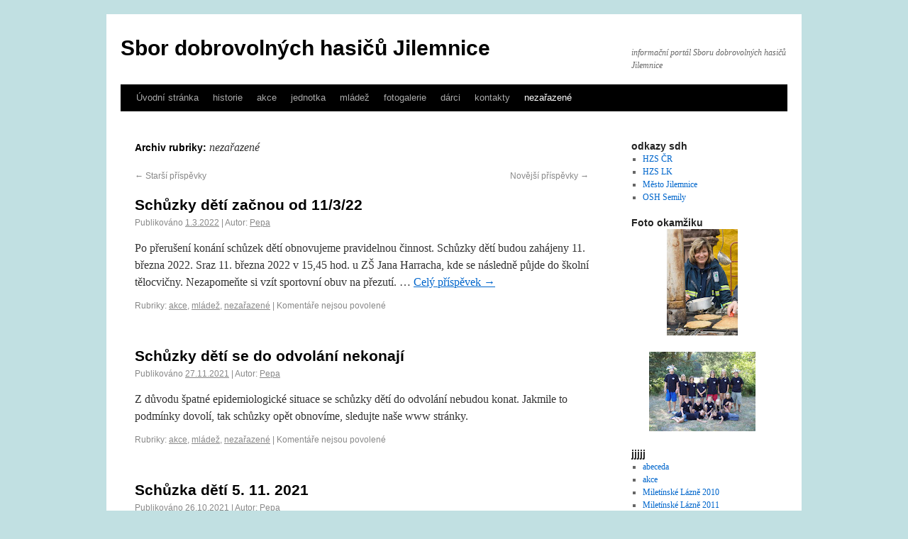

--- FILE ---
content_type: text/html; charset=UTF-8
request_url: https://hasici.jilemnice.cz/category/nezarazene/page/3/
body_size: 7860
content:
<!DOCTYPE html>
<html lang="cs">
<head>
<meta charset="UTF-8" />
<title>nezařazené | Sbor dobrovolných hasičů Jilemnice | Stránky 3</title>
<link rel="profile" href="http://gmpg.org/xfn/11" />
<link rel="stylesheet" type="text/css" media="all" href="https://hasici.jilemnice.cz/wp-content/themes/twentyten/style.css" />
<link rel="pingback" href="https://hasici.jilemnice.cz/xmlrpc.php" />
<link rel='dns-prefetch' href='//s.w.org' />
<link rel="alternate" type="application/rss+xml" title="Sbor dobrovolných hasičů Jilemnice &raquo; RSS zdroj" href="https://hasici.jilemnice.cz/feed/" />
<link rel="alternate" type="application/rss+xml" title="Sbor dobrovolných hasičů Jilemnice &raquo; RSS komentářů" href="https://hasici.jilemnice.cz/comments/feed/" />
<link rel="alternate" type="application/rss+xml" title="Sbor dobrovolných hasičů Jilemnice &raquo; RSS pro rubriku nezařazené" href="https://hasici.jilemnice.cz/category/nezarazene/feed/" />
		<script type="text/javascript">
			window._wpemojiSettings = {"baseUrl":"https:\/\/s.w.org\/images\/core\/emoji\/12.0.0-1\/72x72\/","ext":".png","svgUrl":"https:\/\/s.w.org\/images\/core\/emoji\/12.0.0-1\/svg\/","svgExt":".svg","source":{"concatemoji":"https:\/\/hasici.jilemnice.cz\/wp-includes\/js\/wp-emoji-release.min.js?ver=5.4.2"}};
			/*! This file is auto-generated */
			!function(e,a,t){var r,n,o,i,p=a.createElement("canvas"),s=p.getContext&&p.getContext("2d");function c(e,t){var a=String.fromCharCode;s.clearRect(0,0,p.width,p.height),s.fillText(a.apply(this,e),0,0);var r=p.toDataURL();return s.clearRect(0,0,p.width,p.height),s.fillText(a.apply(this,t),0,0),r===p.toDataURL()}function l(e){if(!s||!s.fillText)return!1;switch(s.textBaseline="top",s.font="600 32px Arial",e){case"flag":return!c([127987,65039,8205,9895,65039],[127987,65039,8203,9895,65039])&&(!c([55356,56826,55356,56819],[55356,56826,8203,55356,56819])&&!c([55356,57332,56128,56423,56128,56418,56128,56421,56128,56430,56128,56423,56128,56447],[55356,57332,8203,56128,56423,8203,56128,56418,8203,56128,56421,8203,56128,56430,8203,56128,56423,8203,56128,56447]));case"emoji":return!c([55357,56424,55356,57342,8205,55358,56605,8205,55357,56424,55356,57340],[55357,56424,55356,57342,8203,55358,56605,8203,55357,56424,55356,57340])}return!1}function d(e){var t=a.createElement("script");t.src=e,t.defer=t.type="text/javascript",a.getElementsByTagName("head")[0].appendChild(t)}for(i=Array("flag","emoji"),t.supports={everything:!0,everythingExceptFlag:!0},o=0;o<i.length;o++)t.supports[i[o]]=l(i[o]),t.supports.everything=t.supports.everything&&t.supports[i[o]],"flag"!==i[o]&&(t.supports.everythingExceptFlag=t.supports.everythingExceptFlag&&t.supports[i[o]]);t.supports.everythingExceptFlag=t.supports.everythingExceptFlag&&!t.supports.flag,t.DOMReady=!1,t.readyCallback=function(){t.DOMReady=!0},t.supports.everything||(n=function(){t.readyCallback()},a.addEventListener?(a.addEventListener("DOMContentLoaded",n,!1),e.addEventListener("load",n,!1)):(e.attachEvent("onload",n),a.attachEvent("onreadystatechange",function(){"complete"===a.readyState&&t.readyCallback()})),(r=t.source||{}).concatemoji?d(r.concatemoji):r.wpemoji&&r.twemoji&&(d(r.twemoji),d(r.wpemoji)))}(window,document,window._wpemojiSettings);
		</script>
		<style type="text/css">
img.wp-smiley,
img.emoji {
	display: inline !important;
	border: none !important;
	box-shadow: none !important;
	height: 1em !important;
	width: 1em !important;
	margin: 0 .07em !important;
	vertical-align: -0.1em !important;
	background: none !important;
	padding: 0 !important;
}
</style>
	<link rel='stylesheet' id='kpicasa-css'  href='https://hasici.jilemnice.cz/wp-content/plugins/kpicasa-gallery/kpicasa_gallery.css?ver=0.2.4' type='text/css' media='screen' />
<link rel='stylesheet' id='fancybox-css'  href='https://hasici.jilemnice.cz/wp-content/plugins/kpicasa-gallery/fancybox/jquery.fancybox.css?ver=1.2.6' type='text/css' media='screen' />
<link rel='stylesheet' id='dashicons-css'  href='https://hasici.jilemnice.cz/wp-includes/css/dashicons.min.css?ver=5.4.2' type='text/css' media='all' />
<link rel='stylesheet' id='thickbox-css'  href='https://hasici.jilemnice.cz/wp-includes/js/thickbox/thickbox.css?ver=5.4.2' type='text/css' media='all' />
<link rel='stylesheet' id='wp-block-library-css'  href='https://hasici.jilemnice.cz/wp-includes/css/dist/block-library/style.min.css?ver=5.4.2' type='text/css' media='all' />
<script type='text/javascript' src='https://hasici.jilemnice.cz/wp-includes/js/jquery/jquery.js?ver=1.12.4-wp'></script>
<script type='text/javascript' src='https://hasici.jilemnice.cz/wp-includes/js/jquery/jquery-migrate.min.js?ver=1.4.1'></script>
<script type='text/javascript' src='https://hasici.jilemnice.cz/wp-includes/js/swfobject.js?ver=2.2-20120417'></script>
<script type='text/javascript' src='https://hasici.jilemnice.cz/wp-content/plugins/kpicasa-gallery/fancybox/jquery.fancybox.js?ver=1.2.6'></script>
<link rel='https://api.w.org/' href='https://hasici.jilemnice.cz/wp-json/' />
<link rel="EditURI" type="application/rsd+xml" title="RSD" href="https://hasici.jilemnice.cz/xmlrpc.php?rsd" />
<link rel="wlwmanifest" type="application/wlwmanifest+xml" href="https://hasici.jilemnice.cz/wp-includes/wlwmanifest.xml" /> 
<meta name="generator" content="WordPress 5.4.2" />
<script type='text/javascript'>
	jQuery(document).ready(function() {
		jQuery('a.fancybox-kpicasa_gallery').fancybox({ 'hideOnContentClick': false });
	});
</script>
<script type="text/javascript">
  jQuery(document).ready(
    function() {
      window.tb_pathToImage = "https://hasici.jilemnice.cz/wp-includes/js/thickbox/loadingAnimation.gif";
      window.tb_closeImage = "https://hasici.jilemnice.cz/wp-includes/js/thickbox/tb-close.png";
    }
  );
</script>
<style type="text/css" id="custom-background-css">
body.custom-background { background-color: #c1e0e2; }
</style>
	</head>

<body class="archive paged category category-nezarazene category-1 custom-background paged-3 category-paged-3">
<div id="wrapper" class="hfeed">
	<div id="header">
		<div id="masthead">
			<div id="branding" role="banner">
								<div id="site-title">
					<span>
						<a href="https://hasici.jilemnice.cz/" title="Sbor dobrovolných hasičů Jilemnice" rel="home">Sbor dobrovolných hasičů Jilemnice</a>
					</span>
				</div>
				<div id="site-description">informační portál Sboru dobrovolných hasičů Jilemnice</div>

							</div><!-- #branding -->

			<div id="access" role="navigation">
			  				<div class="skip-link screen-reader-text"><a href="#content" title="Přejít k obsahu webu">Přejít k obsahu webu</a></div>
								<div class="menu-header"><ul id="menu-menu1" class="menu"><li id="menu-item-6556" class="menu-item menu-item-type-custom menu-item-object-custom menu-item-home menu-item-6556"><a href="http://hasici.jilemnice.cz/">Úvodní stránka</a></li>
<li id="menu-item-6559" class="menu-item menu-item-type-post_type menu-item-object-page menu-item-6559"><a href="https://hasici.jilemnice.cz/neco-o-me/">historie</a></li>
<li id="menu-item-6564" class="menu-item menu-item-type-taxonomy menu-item-object-category menu-item-6564"><a href="https://hasici.jilemnice.cz/category/akce/">akce</a></li>
<li id="menu-item-6560" class="menu-item menu-item-type-post_type menu-item-object-page menu-item-has-children menu-item-6560"><a href="https://hasici.jilemnice.cz/jednotka/">jednotka</a>
<ul class="sub-menu">
	<li id="menu-item-6577" class="menu-item menu-item-type-taxonomy menu-item-object-category menu-item-6577"><a href="https://hasici.jilemnice.cz/category/represe/">represe</a></li>
</ul>
</li>
<li id="menu-item-6575" class="menu-item menu-item-type-taxonomy menu-item-object-category menu-item-has-children menu-item-6575"><a href="https://hasici.jilemnice.cz/category/mladez/">mládež</a>
<ul class="sub-menu">
	<li id="menu-item-6676" class="menu-item menu-item-type-post_type menu-item-object-page menu-item-6676"><a href="https://hasici.jilemnice.cz/miletinske-lazne-2020/">Miletínské Lázně 2020</a></li>
	<li id="menu-item-6679" class="menu-item menu-item-type-taxonomy menu-item-object-category menu-item-6679"><a href="https://hasici.jilemnice.cz/category/mladez/miletinske-lazne-2019/">Miletínské Lázně 2019</a></li>
	<li id="menu-item-6574" class="menu-item menu-item-type-taxonomy menu-item-object-category menu-item-6574"><a href="https://hasici.jilemnice.cz/category/mladez/miletinske_lazne_2018/">Miletínské Lázně 2018</a></li>
	<li id="menu-item-6573" class="menu-item menu-item-type-taxonomy menu-item-object-category menu-item-6573"><a href="https://hasici.jilemnice.cz/category/mladez/miletinske-lazne-2017/">Miletínské Lázně 2017</a></li>
	<li id="menu-item-6572" class="menu-item menu-item-type-taxonomy menu-item-object-category menu-item-6572"><a href="https://hasici.jilemnice.cz/category/mladez/miletinske-lazne-2016/">Miletínské Lázně 2016</a></li>
	<li id="menu-item-6571" class="menu-item menu-item-type-taxonomy menu-item-object-category menu-item-6571"><a href="https://hasici.jilemnice.cz/category/mladez/miletinske-lazne-2015/">Miletínské Lázně 2015</a></li>
	<li id="menu-item-6570" class="menu-item menu-item-type-taxonomy menu-item-object-category menu-item-6570"><a href="https://hasici.jilemnice.cz/category/mladez/miletinske-lazne-2014/">Miletínské Lázně 2014</a></li>
	<li id="menu-item-6569" class="menu-item menu-item-type-taxonomy menu-item-object-category menu-item-6569"><a href="https://hasici.jilemnice.cz/category/mladez/miletinske_lazne_2013/">Miletínské Lázně 2013</a></li>
	<li id="menu-item-6568" class="menu-item menu-item-type-taxonomy menu-item-object-category menu-item-6568"><a href="https://hasici.jilemnice.cz/category/mladez/miletinske_lazne_2012/">Miletínské Lázně 2012</a></li>
	<li id="menu-item-6567" class="menu-item menu-item-type-taxonomy menu-item-object-category menu-item-6567"><a href="https://hasici.jilemnice.cz/category/mladez/miletinske_lazne_2011/">Miletínské Lázně 2011</a></li>
	<li id="menu-item-6566" class="menu-item menu-item-type-taxonomy menu-item-object-category menu-item-6566"><a href="https://hasici.jilemnice.cz/category/mladez/miletinske_lazne_2010/">Miletínské Lázně 2010</a></li>
	<li id="menu-item-6578" class="menu-item menu-item-type-taxonomy menu-item-object-category menu-item-6578"><a href="https://hasici.jilemnice.cz/category/souteze/">soutěže</a></li>
</ul>
</li>
<li id="menu-item-6558" class="menu-item menu-item-type-post_type menu-item-object-page menu-item-6558"><a href="https://hasici.jilemnice.cz/fotogalerie/">fotogalerie</a></li>
<li id="menu-item-6557" class="menu-item menu-item-type-post_type menu-item-object-page menu-item-6557"><a href="https://hasici.jilemnice.cz/darci/">dárci</a></li>
<li id="menu-item-6561" class="menu-item menu-item-type-post_type menu-item-object-page menu-item-6561"><a href="https://hasici.jilemnice.cz/kontakty/">kontakty</a></li>
<li id="menu-item-6576" class="menu-item menu-item-type-taxonomy menu-item-object-category current-menu-item menu-item-6576"><a href="https://hasici.jilemnice.cz/category/nezarazene/" aria-current="page">nezařazené</a></li>
</ul></div>			</div><!-- #access -->
		</div><!-- #masthead -->
	</div><!-- #header -->

	<div id="main">

		<div id="container">
			<div id="content" role="main">

				<h1 class="page-title">Archiv rubriky: <span>nezařazené</span></h1>
				
	<div id="nav-above" class="navigation">
		<div class="nav-previous"><a href="https://hasici.jilemnice.cz/category/nezarazene/page/4/" ><span class="meta-nav">&larr;</span> Starší příspěvky</a></div>
		<div class="nav-next"><a href="https://hasici.jilemnice.cz/category/nezarazene/page/2/" >Novější příspěvky <span class="meta-nav">&rarr;</span></a></div>
	</div><!-- #nav-above -->




			<div id="post-6991" class="post-6991 post type-post status-publish format-standard hentry category-akce category-mladez category-nezarazene">
			<h2 class="entry-title"><a href="https://hasici.jilemnice.cz/2022/03/schuzky-deti-zacnou-od-11-3-22/" title="Trvalý odkaz na Schůzky dětí začnou od 11/3/22" rel="bookmark">Schůzky dětí začnou od 11/3/22</a></h2>

			<div class="entry-meta">
				<span class="meta-prep meta-prep-author">Publikováno</span> <a href="https://hasici.jilemnice.cz/2022/03/schuzky-deti-zacnou-od-11-3-22/" title="23.43" rel="bookmark"><span class="entry-date">1.3.2022</span></a> | <span class="meta-sep">Autor:</span> <span class="author vcard"><a class="url fn n" href="https://hasici.jilemnice.cz/author/pepa/" title="Zobrazit všechny příspěvky, jejichž autorem je Pepa">Pepa</a></span>			</div><!-- .entry-meta -->

				<div class="entry-summary">
				<p>Po přerušení konání schůzek dětí obnovujeme pravidelnou činnost. Schůzky dětí budou zahájeny 11. března 2022. Sraz 11. března 2022 v 15,45 hod. u ZŠ Jana Harracha, kde se následně půjde do školní tělocvičny. Nezapomeňte si vzít sportovní obuv na přezutí. &hellip; <a href="https://hasici.jilemnice.cz/2022/03/schuzky-deti-zacnou-od-11-3-22/">Celý příspěvek <span class="meta-nav">&rarr;</span></a></p>
			</div><!-- .entry-summary -->
	
			<div class="entry-utility">
									<span class="cat-links">
						<span class="entry-utility-prep entry-utility-prep-cat-links">Rubriky:</span> <a href="https://hasici.jilemnice.cz/category/akce/" rel="category tag">akce</a>, <a href="https://hasici.jilemnice.cz/category/mladez/" rel="category tag">mládež</a>, <a href="https://hasici.jilemnice.cz/category/nezarazene/" rel="category tag">nezařazené</a>					</span>
					<span class="meta-sep">|</span>
												<span class="comments-link"><span>Komentáře nejsou povolené<span class="screen-reader-text"> u textu s názvem Schůzky dětí začnou od 11/3/22</span></span></span>
							</div><!-- .entry-utility -->
		</div><!-- #post-## -->

		
	


			<div id="post-6978" class="post-6978 post type-post status-publish format-standard hentry category-akce category-mladez category-nezarazene">
			<h2 class="entry-title"><a href="https://hasici.jilemnice.cz/2021/11/schuzky-deti-se-do-odvolani-nekonaji/" title="Trvalý odkaz na Schůzky dětí se do odvolání nekonají" rel="bookmark">Schůzky dětí se do odvolání nekonají</a></h2>

			<div class="entry-meta">
				<span class="meta-prep meta-prep-author">Publikováno</span> <a href="https://hasici.jilemnice.cz/2021/11/schuzky-deti-se-do-odvolani-nekonaji/" title="21.22" rel="bookmark"><span class="entry-date">27.11.2021</span></a> | <span class="meta-sep">Autor:</span> <span class="author vcard"><a class="url fn n" href="https://hasici.jilemnice.cz/author/pepa/" title="Zobrazit všechny příspěvky, jejichž autorem je Pepa">Pepa</a></span>			</div><!-- .entry-meta -->

				<div class="entry-summary">
				<p>Z důvodu špatné epidemiologické situace se schůzky dětí do odvolání nebudou konat. Jakmile to podmínky dovolí, tak schůzky opět obnovíme, sledujte naše www stránky.</p>
			</div><!-- .entry-summary -->
	
			<div class="entry-utility">
									<span class="cat-links">
						<span class="entry-utility-prep entry-utility-prep-cat-links">Rubriky:</span> <a href="https://hasici.jilemnice.cz/category/akce/" rel="category tag">akce</a>, <a href="https://hasici.jilemnice.cz/category/mladez/" rel="category tag">mládež</a>, <a href="https://hasici.jilemnice.cz/category/nezarazene/" rel="category tag">nezařazené</a>					</span>
					<span class="meta-sep">|</span>
												<span class="comments-link"><span>Komentáře nejsou povolené<span class="screen-reader-text"> u textu s názvem Schůzky dětí se do odvolání nekonají</span></span></span>
							</div><!-- .entry-utility -->
		</div><!-- #post-## -->

		
	


			<div id="post-6972" class="post-6972 post type-post status-publish format-standard hentry category-akce category-mladez category-nezarazene">
			<h2 class="entry-title"><a href="https://hasici.jilemnice.cz/2021/10/schuzka-deti-5-11-2021/" title="Trvalý odkaz na Schůzka dětí 5. 11. 2021" rel="bookmark">Schůzka dětí 5. 11. 2021</a></h2>

			<div class="entry-meta">
				<span class="meta-prep meta-prep-author">Publikováno</span> <a href="https://hasici.jilemnice.cz/2021/10/schuzka-deti-5-11-2021/" title="19.56" rel="bookmark"><span class="entry-date">26.10.2021</span></a> | <span class="meta-sep">Autor:</span> <span class="author vcard"><a class="url fn n" href="https://hasici.jilemnice.cz/author/pepa/" title="Zobrazit všechny příspěvky, jejichž autorem je Pepa">Pepa</a></span>			</div><!-- .entry-meta -->

				<div class="entry-summary">
				<p>Další schůzka dětí proběhne až 5. 11. 2021 (29. 10. 2021 jsou prázdniny a schůzka se nekoná). Sraz 5. listopadu 2021 v 16,00 hod. u ZŠ Jana Harracha, kde se následně půjde do školní tělocvičny. Nezapomeňte si vzít sportovní obuv &hellip; <a href="https://hasici.jilemnice.cz/2021/10/schuzka-deti-5-11-2021/">Celý příspěvek <span class="meta-nav">&rarr;</span></a></p>
			</div><!-- .entry-summary -->
	
			<div class="entry-utility">
									<span class="cat-links">
						<span class="entry-utility-prep entry-utility-prep-cat-links">Rubriky:</span> <a href="https://hasici.jilemnice.cz/category/akce/" rel="category tag">akce</a>, <a href="https://hasici.jilemnice.cz/category/mladez/" rel="category tag">mládež</a>, <a href="https://hasici.jilemnice.cz/category/nezarazene/" rel="category tag">nezařazené</a>					</span>
					<span class="meta-sep">|</span>
												<span class="comments-link"><span>Komentáře nejsou povolené<span class="screen-reader-text"> u textu s názvem Schůzka dětí 5. 11. 2021</span></span></span>
							</div><!-- .entry-utility -->
		</div><!-- #post-## -->

		
	


			<div id="post-6965" class="post-6965 post type-post status-publish format-standard hentry category-akce category-mladez category-nezarazene">
			<h2 class="entry-title"><a href="https://hasici.jilemnice.cz/2021/08/schuzky-deti-od-3-zari-2021/" title="Trvalý odkaz na Schůzky děti &#8211; od 3. září 2021" rel="bookmark">Schůzky děti &#8211; od 3. září 2021</a></h2>

			<div class="entry-meta">
				<span class="meta-prep meta-prep-author">Publikováno</span> <a href="https://hasici.jilemnice.cz/2021/08/schuzky-deti-od-3-zari-2021/" title="23.42" rel="bookmark"><span class="entry-date">30.8.2021</span></a> | <span class="meta-sep">Autor:</span> <span class="author vcard"><a class="url fn n" href="https://hasici.jilemnice.cz/author/pepa/" title="Zobrazit všechny příspěvky, jejichž autorem je Pepa">Pepa</a></span>			</div><!-- .entry-meta -->

				<div class="entry-summary">
				<p>Pravidelné schůzky dětí začnou od 3. září 2021 od 16,00 hod., kdy se sejdeme v hasičárně</p>
			</div><!-- .entry-summary -->
	
			<div class="entry-utility">
									<span class="cat-links">
						<span class="entry-utility-prep entry-utility-prep-cat-links">Rubriky:</span> <a href="https://hasici.jilemnice.cz/category/akce/" rel="category tag">akce</a>, <a href="https://hasici.jilemnice.cz/category/mladez/" rel="category tag">mládež</a>, <a href="https://hasici.jilemnice.cz/category/nezarazene/" rel="category tag">nezařazené</a>					</span>
					<span class="meta-sep">|</span>
												<span class="comments-link"><span>Komentáře nejsou povolené<span class="screen-reader-text"> u textu s názvem Schůzky děti &#8211; od 3. září 2021</span></span></span>
							</div><!-- .entry-utility -->
		</div><!-- #post-## -->

		
	


			<div id="post-6984" class="post-6984 post type-post status-publish format-standard hentry category-nezarazene">
			<h2 class="entry-title"><a href="https://hasici.jilemnice.cz/2021/08/dotacni-fond-libereckeho-kraje-4/" title="Trvalý odkaz na Dotační fond Libereckého kraje" rel="bookmark">Dotační fond Libereckého kraje</a></h2>

			<div class="entry-meta">
				<span class="meta-prep meta-prep-author">Publikováno</span> <a href="https://hasici.jilemnice.cz/2021/08/dotacni-fond-libereckeho-kraje-4/" title="18.25" rel="bookmark"><span class="entry-date">15.8.2021</span></a> | <span class="meta-sep">Autor:</span> <span class="author vcard"><a class="url fn n" href="https://hasici.jilemnice.cz/author/pepa/" title="Zobrazit všechny příspěvky, jejichž autorem je Pepa">Pepa</a></span>			</div><!-- .entry-meta -->

				<div class="entry-summary">
				<p>V&nbsp;letošním roce podalo město Jilemnice žádost o účelovou dotaci z&nbsp;Dotačního fondu Libereckého kraje v&nbsp;oblasti Požární ochrany – Podpora jednotek požární ochrany obcí Libereckého kraje. Žádost nám byla úspěšně schválena a Město Jilemnice obdrželo pro naší jednotku požární ochrany požadované finanční &hellip; <a href="https://hasici.jilemnice.cz/2021/08/dotacni-fond-libereckeho-kraje-4/">Celý příspěvek <span class="meta-nav">&rarr;</span></a></p>
			</div><!-- .entry-summary -->
	
			<div class="entry-utility">
									<span class="cat-links">
						<span class="entry-utility-prep entry-utility-prep-cat-links">Rubriky:</span> <a href="https://hasici.jilemnice.cz/category/nezarazene/" rel="category tag">nezařazené</a>					</span>
					<span class="meta-sep">|</span>
												<span class="comments-link"><span>Komentáře nejsou povolené<span class="screen-reader-text"> u textu s názvem Dotační fond Libereckého kraje</span></span></span>
							</div><!-- .entry-utility -->
		</div><!-- #post-## -->

		
	


			<div id="post-6853" class="post-6853 post type-post status-publish format-standard hentry category-abeceda category-akce category-miletinske-lazne-2021 category-mladez category-nezarazene">
			<h2 class="entry-title"><a href="https://hasici.jilemnice.cz/2021/07/tabor-miletinske-lazne-2021/" title="Trvalý odkaz na Tábor – Miletínské Lázně 2021" rel="bookmark">Tábor – Miletínské Lázně 2021</a></h2>

			<div class="entry-meta">
				<span class="meta-prep meta-prep-author">Publikováno</span> <a href="https://hasici.jilemnice.cz/2021/07/tabor-miletinske-lazne-2021/" title="0.19" rel="bookmark"><span class="entry-date">3.7.2021</span></a> | <span class="meta-sep">Autor:</span> <span class="author vcard"><a class="url fn n" href="https://hasici.jilemnice.cz/author/pepa/" title="Zobrazit všechny příspěvky, jejichž autorem je Pepa">Pepa</a></span>			</div><!-- .entry-meta -->

				<div class="entry-summary">
				<p>Aktuální zpravodajství z Miletínských Lázní Sobotní táborové noviny &#8211; 17.7.2021 Páteční táborové noviny &#8211; 16.7.2021 Čtvrteční táborové noviny &#8211; 15.7.2021 Středeční táborové noviny &#8211; 14.7.2021 Úterní táborové noviny &#8211; 13. 7.2021 Pondělní táborové noviny &#8211; 12.7.2021 Nedělní táborové noviny &#8211; &hellip; <a href="https://hasici.jilemnice.cz/2021/07/tabor-miletinske-lazne-2021/">Celý příspěvek <span class="meta-nav">&rarr;</span></a></p>
			</div><!-- .entry-summary -->
	
			<div class="entry-utility">
									<span class="cat-links">
						<span class="entry-utility-prep entry-utility-prep-cat-links">Rubriky:</span> <a href="https://hasici.jilemnice.cz/category/abeceda/" rel="category tag">abeceda</a>, <a href="https://hasici.jilemnice.cz/category/akce/" rel="category tag">akce</a>, <a href="https://hasici.jilemnice.cz/category/mladez/miletinske-lazne-2021/" rel="category tag">Miletínské Lázně 2021</a>, <a href="https://hasici.jilemnice.cz/category/mladez/" rel="category tag">mládež</a>, <a href="https://hasici.jilemnice.cz/category/nezarazene/" rel="category tag">nezařazené</a>					</span>
					<span class="meta-sep">|</span>
												<span class="comments-link"><span>Komentáře nejsou povolené<span class="screen-reader-text"> u textu s názvem Tábor – Miletínské Lázně 2021</span></span></span>
							</div><!-- .entry-utility -->
		</div><!-- #post-## -->

		
	


			<div id="post-6968" class="post-6968 post type-post status-publish format-standard hentry category-miletinske-lazne-2021 category-mladez category-nezarazene">
			<h2 class="entry-title"><a href="https://hasici.jilemnice.cz/2021/07/dotace-z-msmt-cr/" title="Trvalý odkaz na Dotace z MŠMT ČR" rel="bookmark">Dotace z MŠMT ČR</a></h2>

			<div class="entry-meta">
				<span class="meta-prep meta-prep-author">Publikováno</span> <a href="https://hasici.jilemnice.cz/2021/07/dotace-z-msmt-cr/" title="7.08" rel="bookmark"><span class="entry-date">2.7.2021</span></a> | <span class="meta-sep">Autor:</span> <span class="author vcard"><a class="url fn n" href="https://hasici.jilemnice.cz/author/pepa/" title="Zobrazit všechny příspěvky, jejichž autorem je Pepa">Pepa</a></span>			</div><!-- .entry-meta -->

				<div class="entry-summary">
				<p>V letošním roce se nám podařilo získat na pořádání tábora v Miletínských Lázních v termínu 3. &#8211; 17. července 2021 dotaci z Ministerstva školství, mládeže a tělovýchovy ČR.</p>
			</div><!-- .entry-summary -->
	
			<div class="entry-utility">
									<span class="cat-links">
						<span class="entry-utility-prep entry-utility-prep-cat-links">Rubriky:</span> <a href="https://hasici.jilemnice.cz/category/mladez/miletinske-lazne-2021/" rel="category tag">Miletínské Lázně 2021</a>, <a href="https://hasici.jilemnice.cz/category/mladez/" rel="category tag">mládež</a>, <a href="https://hasici.jilemnice.cz/category/nezarazene/" rel="category tag">nezařazené</a>					</span>
					<span class="meta-sep">|</span>
												<span class="comments-link"><span>Komentáře nejsou povolené<span class="screen-reader-text"> u textu s názvem Dotace z MŠMT ČR</span></span></span>
							</div><!-- .entry-utility -->
		</div><!-- #post-## -->

		
	


			<div id="post-6845" class="post-6845 post type-post status-publish format-standard hentry category-abeceda category-akce category-mladez category-nezarazene">
			<h2 class="entry-title"><a href="https://hasici.jilemnice.cz/2021/06/informace-k-taboru/" title="Trvalý odkaz na Informace k táboru" rel="bookmark">Informace k táboru</a></h2>

			<div class="entry-meta">
				<span class="meta-prep meta-prep-author">Publikováno</span> <a href="https://hasici.jilemnice.cz/2021/06/informace-k-taboru/" title="21.10" rel="bookmark"><span class="entry-date">29.6.2021</span></a> | <span class="meta-sep">Autor:</span> <span class="author vcard"><a class="url fn n" href="https://hasici.jilemnice.cz/author/pepa/" title="Zobrazit všechny příspěvky, jejichž autorem je Pepa">Pepa</a></span>			</div><!-- .entry-meta -->

				<div class="entry-summary">
				<p>Vážení&nbsp;&nbsp;rodiče, zasílám další informace k táboru. Zahájení tábora &#8211; 3. července 2021 v Miletinských Lázních &#8211; předání dítěte na tábor provede rodič, popř. odpovědný zástupce dítěte v čase 13,30 &#8211; 14,30 hod. Pro ty, kteří neprodělali COVID-19 (dle níže uvedené &hellip; <a href="https://hasici.jilemnice.cz/2021/06/informace-k-taboru/">Celý příspěvek <span class="meta-nav">&rarr;</span></a></p>
			</div><!-- .entry-summary -->
	
			<div class="entry-utility">
									<span class="cat-links">
						<span class="entry-utility-prep entry-utility-prep-cat-links">Rubriky:</span> <a href="https://hasici.jilemnice.cz/category/abeceda/" rel="category tag">abeceda</a>, <a href="https://hasici.jilemnice.cz/category/akce/" rel="category tag">akce</a>, <a href="https://hasici.jilemnice.cz/category/mladez/" rel="category tag">mládež</a>, <a href="https://hasici.jilemnice.cz/category/nezarazene/" rel="category tag">nezařazené</a>					</span>
					<span class="meta-sep">|</span>
												<span class="comments-link"><span>Komentáře nejsou povolené<span class="screen-reader-text"> u textu s názvem Informace k táboru</span></span></span>
							</div><!-- .entry-utility -->
		</div><!-- #post-## -->

		
	


			<div id="post-6840" class="post-6840 post type-post status-publish format-standard hentry category-akce category-mladez category-nezarazene">
			<h2 class="entry-title"><a href="https://hasici.jilemnice.cz/2021/06/schuzka-deti-25-cervna-2021/" title="Trvalý odkaz na Schůzka dětí – 25. června 2021-schůzka zrušena" rel="bookmark">Schůzka dětí – 25. června 2021-schůzka zrušena</a></h2>

			<div class="entry-meta">
				<span class="meta-prep meta-prep-author">Publikováno</span> <a href="https://hasici.jilemnice.cz/2021/06/schuzka-deti-25-cervna-2021/" title="7.01" rel="bookmark"><span class="entry-date">20.6.2021</span></a> | <span class="meta-sep">Autor:</span> <span class="author vcard"><a class="url fn n" href="https://hasici.jilemnice.cz/author/pepa/" title="Zobrazit všechny příspěvky, jejichž autorem je Pepa">Pepa</a></span>			</div><!-- .entry-meta -->

				<div class="entry-summary">
				<p>Dnešní schůzka z důvodu deštivého počasí je zrušena Schůzka dětí v pátek dne 25. června 2021 od 16,00 hod., kdy se  opět sejdeme na hřišti u nemocnice. POZOR – nezapomenout vzít sebou potvrzení o testování !!!! Schůzky jsou stále podmíněny &hellip; <a href="https://hasici.jilemnice.cz/2021/06/schuzka-deti-25-cervna-2021/">Celý příspěvek <span class="meta-nav">&rarr;</span></a></p>
			</div><!-- .entry-summary -->
	
			<div class="entry-utility">
									<span class="cat-links">
						<span class="entry-utility-prep entry-utility-prep-cat-links">Rubriky:</span> <a href="https://hasici.jilemnice.cz/category/akce/" rel="category tag">akce</a>, <a href="https://hasici.jilemnice.cz/category/mladez/" rel="category tag">mládež</a>, <a href="https://hasici.jilemnice.cz/category/nezarazene/" rel="category tag">nezařazené</a>					</span>
					<span class="meta-sep">|</span>
												<span class="comments-link"><span>Komentáře nejsou povolené<span class="screen-reader-text"> u textu s názvem Schůzka dětí – 25. června 2021-schůzka zrušena</span></span></span>
							</div><!-- .entry-utility -->
		</div><!-- #post-## -->

		
	


			<div id="post-6837" class="post-6837 post type-post status-publish format-standard hentry category-akce category-mladez category-nezarazene">
			<h2 class="entry-title"><a href="https://hasici.jilemnice.cz/2021/06/informace-k-taboru-testovani-deti/" title="Trvalý odkaz na Informace k táboru – testování dětí" rel="bookmark">Informace k táboru – testování dětí</a></h2>

			<div class="entry-meta">
				<span class="meta-prep meta-prep-author">Publikováno</span> <a href="https://hasici.jilemnice.cz/2021/06/informace-k-taboru-testovani-deti/" title="7.27" rel="bookmark"><span class="entry-date">17.6.2021</span></a> | <span class="meta-sep">Autor:</span> <span class="author vcard"><a class="url fn n" href="https://hasici.jilemnice.cz/author/pepa/" title="Zobrazit všechny příspěvky, jejichž autorem je Pepa">Pepa</a></span>			</div><!-- .entry-meta -->

				<div class="entry-summary">
				<p>Vážení&nbsp; rodiče, všichni asi jako my sledujete podmínky, &nbsp;za jakých bude možná účast dětí na našem táboře v&nbsp;Miletínských Lázních v&nbsp;termínu 3. – 17. 7. 2021. Během posledního týdne se podmínky na stanovení&nbsp; přítomnosti antigenu viru SARS-CoV-2, které zveřejňuje Ministerstvo zdravotnictví &hellip; <a href="https://hasici.jilemnice.cz/2021/06/informace-k-taboru-testovani-deti/">Celý příspěvek <span class="meta-nav">&rarr;</span></a></p>
			</div><!-- .entry-summary -->
	
			<div class="entry-utility">
									<span class="cat-links">
						<span class="entry-utility-prep entry-utility-prep-cat-links">Rubriky:</span> <a href="https://hasici.jilemnice.cz/category/akce/" rel="category tag">akce</a>, <a href="https://hasici.jilemnice.cz/category/mladez/" rel="category tag">mládež</a>, <a href="https://hasici.jilemnice.cz/category/nezarazene/" rel="category tag">nezařazené</a>					</span>
					<span class="meta-sep">|</span>
												<span class="comments-link"><span>Komentáře nejsou povolené<span class="screen-reader-text"> u textu s názvem Informace k táboru – testování dětí</span></span></span>
							</div><!-- .entry-utility -->
		</div><!-- #post-## -->

		
	

				<div id="nav-below" class="navigation">
					<div class="nav-previous"><a href="https://hasici.jilemnice.cz/category/nezarazene/page/4/" ><span class="meta-nav">&larr;</span> Starší příspěvky</a></div>
					<div class="nav-next"><a href="https://hasici.jilemnice.cz/category/nezarazene/page/2/" >Novější příspěvky <span class="meta-nav">&rarr;</span></a></div>
				</div><!-- #nav-below -->

			</div><!-- #content -->
		</div><!-- #container -->


		<div id="primary" class="widget-area" role="complementary">
			<ul class="xoxo">

<li id="linkcat-11" class="widget-container widget_links"><h3 class="widget-title">odkazy sdh</h3>
	<ul class='xoxo blogroll'>
<li><a href="http://www.hzscr.cz/" target="_blank">HZS ČR</a></li>
<li><a href="http://www.hzslk.cz/" target="_blank">HZS LK</a></li>
<li><a href="http://www.mestojilemnice.cz/cz/" target="_blank">Město Jilemnice</a></li>
<li><a href="http://www.oshsemily.cz/">OSH Semily</a></li>

	</ul>
</li>
<li id="picasaphotos-3" class="widget-container widget_picasaphotos"><h3 class="widget-title">Foto okamžiku</h3>      <p style="text-align:center">
        <a  href="https://picasaweb.google.com/113749216440034559397/JilemnickyJarmark2010#5595492990847935202" rel="picasa-photo">
          <img border="0" src="http://lh3.ggpht.com/_g22BzEauixY/TacvOp6t4uI/AAAAAAAAADU/NGJBW3a3psI/s150/2010Jarnii_DSC01831.jpg" alt="2010Jarnii_DSC01831.jpg"/>
        </a>
      </p>
        <p style="text-align:center">
        <a  href="https://picasaweb.google.com/113749216440034559397/TaborMiletin2010#5606916699473699458" rel="picasa-photo">
          <img border="0" src="http://lh5.ggpht.com/_g22BzEauixY/Tc_FCA1V4oI/AAAAAAAAAPw/kY3JVmK9Meg/s150/20100716-T%C3%A1bor-Milet%C3%ADn-2010-013.JPG" alt="20100716-Tábor-Miletín-2010-013.JPG"/>
        </a>
      </p>
  </li><li id="categories-4" class="widget-container widget_categories"><h3 class="widget-title">jjjjj</h3>		<ul>
				<li class="cat-item cat-item-29"><a href="https://hasici.jilemnice.cz/category/abeceda/">abeceda</a>
</li>
	<li class="cat-item cat-item-4"><a href="https://hasici.jilemnice.cz/category/akce/">akce</a>
</li>
	<li class="cat-item cat-item-13"><a href="https://hasici.jilemnice.cz/category/mladez/miletinske_lazne_2010/" title="Tradiční dětský tábor pořádaný SDH Jilemnice v Miletínských lázních. Denní zpravodajství z průběhu tábora, zajímavosti, fotografie. Termín konání  1. - 14. července 2010">Miletínské Lázně 2010</a>
</li>
	<li class="cat-item cat-item-12"><a href="https://hasici.jilemnice.cz/category/mladez/miletinske_lazne_2011/" title="Tradiční dětský tábor pořádaný SDH Jilemnice v Miletínských lázních. Denní zpravodajství z průběhu tábora, zajímavosti, fotografie. Termín konání  2. - 16. července 2011">Miletínské Lázně 2011</a>
</li>
	<li class="cat-item cat-item-15"><a href="https://hasici.jilemnice.cz/category/mladez/miletinske_lazne_2012/">Miletínské Lázně 2012</a>
</li>
	<li class="cat-item cat-item-17"><a href="https://hasici.jilemnice.cz/category/mladez/miletinske_lazne_2013/">Miletínské Lázně 2013</a>
</li>
	<li class="cat-item cat-item-21"><a href="https://hasici.jilemnice.cz/category/mladez/miletinske-lazne-2015/">Miletínské Lázně 2015</a>
</li>
	<li class="cat-item cat-item-27"><a href="https://hasici.jilemnice.cz/category/mladez/miletinske-lazne-2016/">Miletínské Lázně 2016</a>
</li>
	<li class="cat-item cat-item-28"><a href="https://hasici.jilemnice.cz/category/mladez/miletinske-lazne-2017/">Miletínské Lázně 2017</a>
</li>
	<li class="cat-item cat-item-340"><a href="https://hasici.jilemnice.cz/category/mladez/miletinske_lazne_2018/">Miletínské Lázně 2018</a>
</li>
	<li class="cat-item cat-item-343"><a href="https://hasici.jilemnice.cz/category/mladez/miletinske-lazne-2019/">Miletínské Lázně 2019</a>
</li>
	<li class="cat-item cat-item-342"><a href="https://hasici.jilemnice.cz/category/mladez/miletinske-lazne-2020/">Miletínské Lázně 2020</a>
</li>
	<li class="cat-item cat-item-344"><a href="https://hasici.jilemnice.cz/category/mladez/miletinske-lazne-2021/">Miletínské Lázně 2021</a>
</li>
	<li class="cat-item cat-item-345"><a href="https://hasici.jilemnice.cz/category/mladez/miletinske-lazne-2022/">Miletínské Lázně 2022</a>
</li>
	<li class="cat-item cat-item-5"><a href="https://hasici.jilemnice.cz/category/mladez/">mládež</a>
</li>
	<li class="cat-item cat-item-1 current-cat"><a aria-current="page" href="https://hasici.jilemnice.cz/category/nezarazene/">nezařazené</a>
</li>
	<li class="cat-item cat-item-6"><a href="https://hasici.jilemnice.cz/category/represe/">represe</a>
</li>
	<li class="cat-item cat-item-10"><a href="https://hasici.jilemnice.cz/category/souteze/">soutěže</a>
</li>
		</ul>
			</li><li id="text-5" class="widget-container widget_text"><h3 class="widget-title">Statistika</h3>			<div class="textwidget"><a href="http://www.toplist.cz/"><script language="JavaScript" type="text/javascript">
<!--
document.write('<img src="http://toplist.cz/count.asp?id=1320883&logo=mc&http='+escape(document.referrer)+'&t='+escape(document.title)+
'" width="88" height="60" border=0 alt="TOPlist" />'); 
//--></script><noscript><img src="http://toplist.cz/count.asp?id=1320883&logo=mc" border="0"
alt="TOPlist" width="88" height="60" /></noscript></a> </div>
		</li><li id="archives-4" class="widget-container widget_archive"><h3 class="widget-title">Archivy</h3>		<ul>
				<li><a href='https://hasici.jilemnice.cz/2026/01/'>Leden 2026</a></li>
	<li><a href='https://hasici.jilemnice.cz/2025/06/'>Červen 2025</a></li>
	<li><a href='https://hasici.jilemnice.cz/2025/01/'>Leden 2025</a></li>
	<li><a href='https://hasici.jilemnice.cz/2024/08/'>Srpen 2024</a></li>
	<li><a href='https://hasici.jilemnice.cz/2024/06/'>Červen 2024</a></li>
	<li><a href='https://hasici.jilemnice.cz/2023/09/'>Září 2023</a></li>
	<li><a href='https://hasici.jilemnice.cz/2023/07/'>Červenec 2023</a></li>
	<li><a href='https://hasici.jilemnice.cz/2023/06/'>Červen 2023</a></li>
	<li><a href='https://hasici.jilemnice.cz/2023/01/'>Leden 2023</a></li>
	<li><a href='https://hasici.jilemnice.cz/2022/08/'>Srpen 2022</a></li>
	<li><a href='https://hasici.jilemnice.cz/2022/07/'>Červenec 2022</a></li>
	<li><a href='https://hasici.jilemnice.cz/2022/06/'>Červen 2022</a></li>
	<li><a href='https://hasici.jilemnice.cz/2022/04/'>Duben 2022</a></li>
	<li><a href='https://hasici.jilemnice.cz/2022/03/'>Březen 2022</a></li>
	<li><a href='https://hasici.jilemnice.cz/2021/11/'>Listopad 2021</a></li>
	<li><a href='https://hasici.jilemnice.cz/2021/10/'>Říjen 2021</a></li>
	<li><a href='https://hasici.jilemnice.cz/2021/08/'>Srpen 2021</a></li>
	<li><a href='https://hasici.jilemnice.cz/2021/07/'>Červenec 2021</a></li>
	<li><a href='https://hasici.jilemnice.cz/2021/06/'>Červen 2021</a></li>
	<li><a href='https://hasici.jilemnice.cz/2021/05/'>Květen 2021</a></li>
	<li><a href='https://hasici.jilemnice.cz/2020/10/'>Říjen 2020</a></li>
	<li><a href='https://hasici.jilemnice.cz/2020/08/'>Srpen 2020</a></li>
	<li><a href='https://hasici.jilemnice.cz/2020/07/'>Červenec 2020</a></li>
	<li><a href='https://hasici.jilemnice.cz/2020/06/'>Červen 2020</a></li>
	<li><a href='https://hasici.jilemnice.cz/2019/06/'>Červen 2019</a></li>
	<li><a href='https://hasici.jilemnice.cz/2018/07/'>Červenec 2018</a></li>
	<li><a href='https://hasici.jilemnice.cz/2018/06/'>Červen 2018</a></li>
	<li><a href='https://hasici.jilemnice.cz/2018/05/'>Květen 2018</a></li>
	<li><a href='https://hasici.jilemnice.cz/2017/07/'>Červenec 2017</a></li>
	<li><a href='https://hasici.jilemnice.cz/2017/06/'>Červen 2017</a></li>
	<li><a href='https://hasici.jilemnice.cz/2016/09/'>Září 2016</a></li>
	<li><a href='https://hasici.jilemnice.cz/2016/07/'>Červenec 2016</a></li>
	<li><a href='https://hasici.jilemnice.cz/2016/01/'>Leden 2016</a></li>
	<li><a href='https://hasici.jilemnice.cz/2015/10/'>Říjen 2015</a></li>
	<li><a href='https://hasici.jilemnice.cz/2015/07/'>Červenec 2015</a></li>
	<li><a href='https://hasici.jilemnice.cz/2015/06/'>Červen 2015</a></li>
	<li><a href='https://hasici.jilemnice.cz/2015/05/'>Květen 2015</a></li>
	<li><a href='https://hasici.jilemnice.cz/2015/04/'>Duben 2015</a></li>
	<li><a href='https://hasici.jilemnice.cz/2015/03/'>Březen 2015</a></li>
	<li><a href='https://hasici.jilemnice.cz/2015/02/'>Únor 2015</a></li>
	<li><a href='https://hasici.jilemnice.cz/2015/01/'>Leden 2015</a></li>
	<li><a href='https://hasici.jilemnice.cz/2014/12/'>Prosinec 2014</a></li>
	<li><a href='https://hasici.jilemnice.cz/2014/11/'>Listopad 2014</a></li>
	<li><a href='https://hasici.jilemnice.cz/2014/10/'>Říjen 2014</a></li>
	<li><a href='https://hasici.jilemnice.cz/2014/08/'>Srpen 2014</a></li>
	<li><a href='https://hasici.jilemnice.cz/2014/07/'>Červenec 2014</a></li>
	<li><a href='https://hasici.jilemnice.cz/2014/06/'>Červen 2014</a></li>
	<li><a href='https://hasici.jilemnice.cz/2014/05/'>Květen 2014</a></li>
	<li><a href='https://hasici.jilemnice.cz/2014/04/'>Duben 2014</a></li>
	<li><a href='https://hasici.jilemnice.cz/2014/03/'>Březen 2014</a></li>
	<li><a href='https://hasici.jilemnice.cz/2014/01/'>Leden 2014</a></li>
	<li><a href='https://hasici.jilemnice.cz/2013/12/'>Prosinec 2013</a></li>
	<li><a href='https://hasici.jilemnice.cz/2013/11/'>Listopad 2013</a></li>
	<li><a href='https://hasici.jilemnice.cz/2013/10/'>Říjen 2013</a></li>
	<li><a href='https://hasici.jilemnice.cz/2013/08/'>Srpen 2013</a></li>
	<li><a href='https://hasici.jilemnice.cz/2013/07/'>Červenec 2013</a></li>
	<li><a href='https://hasici.jilemnice.cz/2013/06/'>Červen 2013</a></li>
	<li><a href='https://hasici.jilemnice.cz/2013/05/'>Květen 2013</a></li>
	<li><a href='https://hasici.jilemnice.cz/2013/04/'>Duben 2013</a></li>
	<li><a href='https://hasici.jilemnice.cz/2013/03/'>Březen 2013</a></li>
	<li><a href='https://hasici.jilemnice.cz/2013/02/'>Únor 2013</a></li>
	<li><a href='https://hasici.jilemnice.cz/2013/01/'>Leden 2013</a></li>
	<li><a href='https://hasici.jilemnice.cz/2012/12/'>Prosinec 2012</a></li>
	<li><a href='https://hasici.jilemnice.cz/2012/11/'>Listopad 2012</a></li>
	<li><a href='https://hasici.jilemnice.cz/2012/10/'>Říjen 2012</a></li>
	<li><a href='https://hasici.jilemnice.cz/2012/08/'>Srpen 2012</a></li>
	<li><a href='https://hasici.jilemnice.cz/2012/07/'>Červenec 2012</a></li>
	<li><a href='https://hasici.jilemnice.cz/2012/06/'>Červen 2012</a></li>
	<li><a href='https://hasici.jilemnice.cz/2012/05/'>Květen 2012</a></li>
	<li><a href='https://hasici.jilemnice.cz/2012/04/'>Duben 2012</a></li>
	<li><a href='https://hasici.jilemnice.cz/2012/02/'>Únor 2012</a></li>
	<li><a href='https://hasici.jilemnice.cz/2012/01/'>Leden 2012</a></li>
	<li><a href='https://hasici.jilemnice.cz/2011/08/'>Srpen 2011</a></li>
	<li><a href='https://hasici.jilemnice.cz/2011/07/'>Červenec 2011</a></li>
	<li><a href='https://hasici.jilemnice.cz/2011/06/'>Červen 2011</a></li>
	<li><a href='https://hasici.jilemnice.cz/2011/05/'>Květen 2011</a></li>
	<li><a href='https://hasici.jilemnice.cz/2011/04/'>Duben 2011</a></li>
	<li><a href='https://hasici.jilemnice.cz/2011/02/'>Únor 2011</a></li>
		</ul>
			</li>			</ul>
		</div><!-- #primary .widget-area -->

	</div><!-- #main -->

	<div id="footer" role="contentinfo">
		<div id="colophon">



			<div id="site-info">
				<a href="https://hasici.jilemnice.cz/" title="Sbor dobrovolných hasičů Jilemnice" rel="home">
					Sbor dobrovolných hasičů Jilemnice				</a>
			</div><!-- #site-info -->

			<div id="site-generator">
								<a href="http://wordpress.org/" title="Sémantický osobní redakční systém">Používáme WordPress (v češtině).</a>
			</div><!-- #site-generator -->

		</div><!-- #colophon -->
	</div><!-- #footer -->

</div><!-- #wrapper -->

<script type='text/javascript'>
/* <![CDATA[ */
var thickboxL10n = {"next":"N\u00e1sleduj\u00edc\u00ed >","prev":"< P\u0159edchoz\u00ed","image":"Obr\u00e1zek","of":"z celkem","close":"Zav\u0159\u00edt","noiframes":"Tato funkce WordPressu vy\u017eaduje pou\u017eit\u00ed vnit\u0159n\u00edch r\u00e1m\u016f (iframe), kter\u00e9 v\u0161ak patrn\u011b nem\u00e1te povoleny nebo je v\u00e1\u0161 prohl\u00ed\u017ee\u010d v\u016fbec nepodporuje.","loadingAnimation":"https:\/\/hasici.jilemnice.cz\/wp-includes\/js\/thickbox\/loadingAnimation.gif"};
/* ]]> */
</script>
<script type='text/javascript' src='https://hasici.jilemnice.cz/wp-includes/js/thickbox/thickbox.js?ver=3.1-20121105'></script>
<script type='text/javascript' src='https://hasici.jilemnice.cz/wp-includes/js/wp-embed.min.js?ver=5.4.2'></script>
</body>
</html>
